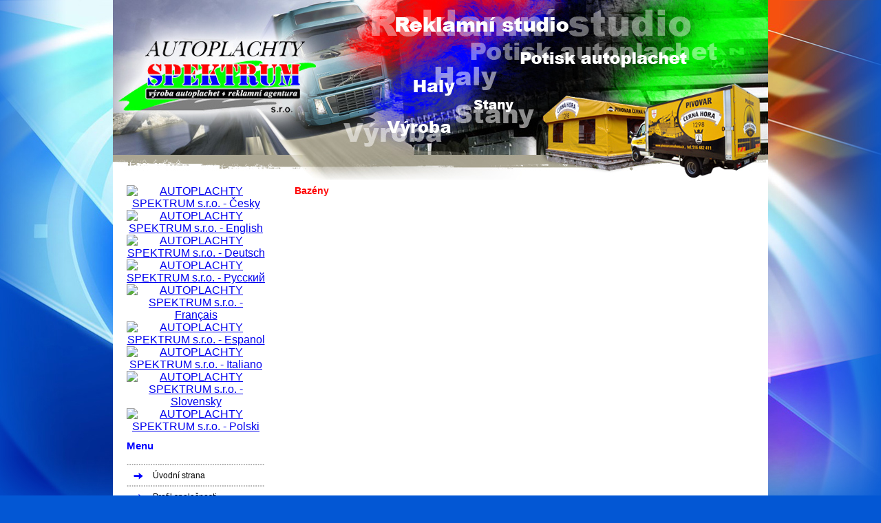

--- FILE ---
content_type: text/html; charset=UTF-8
request_url: http://www.autoplachtyspektrum.cz/bazeny/
body_size: 2729
content:

<?xml version="1.0" encoding="utf-8"?>


<!DOCTYPE html PUBLIC "-//W3C//DTD XHTML 1.1//EN" "http://www.w3.org/TR/xhtml11/DTD/xhtml11.dtd">

<html xmlns="http://www.w3.org/1999/xhtml" xml:lang="cs">



<head>

<title>Autoplachty Spektrum s.r.o. | Bazény</title>



<meta http-equiv="Content-Language" content="cs" />

<meta http-equiv="Content-Type" content="text/html; charset=utf-8" />

<meta http-equiv= "pragma" content="no-cache" />

<meta name="Description" content="Jsme společnost AUTOPLACHTY SPEKTRUM s.r.o. vyrábíme autoplachty, autoplachty na kamiony, veletržních i párty stany, cirkusové stany, opláštění hal, stánky, zastřešení pergol či předzahrádek adt. Máme také své reklamní studio, kde Vám na míru zpracujeme a navrhneme jakékoliv reklamní řešení na plachty či jiné materiály technikou digitálního tisku nebo signmakingu.Specializujeme se také na různé reklamní polepy, polepy vozů i celopolepy všech typů.Máme dlouholeté zkušenosti na tuzemském i zahraničním trhu.Nabízíme kvalitní výrobky za příznivé ceny, vyrobené z kvalitních materiálů.Samozřejmostí je okamžitý servis v případě roztržení autoplachet.Na základě Vašich požadavků Vám vždy rádi poradíme a navrhneme nejvhodnější možné řešení." />

<meta name="keywords" content="Autoplachty, autoplachty na kamiony, vyrábíme autoplachty, autoplachty na návěs, plachta na kamion, potisk autoplchet, plachty, digitální tisk, stany, stany a párty stany, cirkusové stany, opláštění hal, obloukové plachtové haly, opláštění pergol, plachy na pergoly, plachta na přístřešek, párty stany, stínící plachty, krycí palchty, plachta na bazén, opláštění předzahrádek, reklamní potisk, reklama na plachty, reklamní polep, polep auta, celopolep vozů, carwrapping, transparenty, bannery, reflexní značení, grafické návrhy" />

<meta name="author" content="TRUE-DESIGN, mailto:tomas@true-design.net" />

<meta name="copyright" content="Autoplachty Spektrum s.r.o. (C) 2026" />

<meta name="language" content="cs" />

<meta name="robots" content="index,follow" />

<link href="mailto:tomas@true-design.net" rev="made" />



<link href="/css/css.css" rel="stylesheet" type="text/css" media="screen,projection" />



<script type="text/javascript" src="/javascript/twin.js"></script>

<link media="screen" rel="stylesheet" type="text/css" href="/modules/colorbox/colorbox.css" />

<script type="text/javascript" src="/modules/colorbox/jquery-1.4.3.min.js"></script>

<script type="text/javascript" src="/modules/colorbox/jquery.colorbox.js"></script>

<script type="text/javascript">

$(document).ready(function(){

  $("a[rel='gal']").colorbox();

  $("a[rel='gal1']").colorbox();

  $("a[rel='gal2']").colorbox();

  $("a[rel='gal3']").colorbox();

  $("a[rel='gal4']").colorbox();

  $("a[rel='gal5']").colorbox();

  $("a[rel='gal6']").colorbox();

  $("a[rel='gal7']").colorbox();

  $("a[rel='gal8']").colorbox();

  $("a[rel='gal9']").colorbox();

  $("a[rel='gal10']").colorbox();

});

</script>	

<script type="text/javascript">



  var _gaq = _gaq || [];

  _gaq.push(['_setAccount', 'UA-21900921-1']);

  _gaq.push(['_trackPageview']);



  (function() {

    var ga = document.createElement('script'); ga.type = 'text/javascript'; ga.async = true;

    ga.src = ('https:' == document.location.protocol ? 'https://ssl' : 'http://www') + '.google-analytics.com/ga.js';

    var s = document.getElementsByTagName('script')[0]; s.parentNode.insertBefore(ga, s);

  })();



</script>

</head>



<body>



<div id="page-container">

<div id="container">



<div id="header">

<h1><a href="/"><span></span>Autoplachty Spektrum s.r.o.</a></h1>

</div>



<hr />



<div id="middle">



<div id="levypanel">

<div id="jazyk">

<a href="http://autoplachty-spektrum.trade.cz"><img src="http://ikony.czechtrade.net/6-cze.gif" border="0" alt="AUTOPLACHTY SPEKTRUM s.r.o. - Česky" /></a>

<a href="http://autoplachty-spektrum.czechtrade.us"><img src="http://ikony.czechtrade.net/6-eng.gif" border="0" alt="AUTOPLACHTY SPEKTRUM s.r.o. - English" /></a>

<a href="http://autoplachty-spektrum.czechtrade.de"><img src="http://ikony.czechtrade.net/6-ger.gif" border="0" alt="AUTOPLACHTY SPEKTRUM s.r.o. - Deutsch" /></a>

<a href="http://autoplachty-spektrum.czech-trade.ru"><img src="http://ikony.czechtrade.net/6-rus.gif" border="0" alt="AUTOPLACHTY SPEKTRUM s.r.o. - Pусский" /></a>

<a href="http://autoplachty-spektrum.czech-trade.fr"><img src="http://ikony.czechtrade.net/6-fra.gif" border="0" alt="AUTOPLACHTY SPEKTRUM s.r.o. - Français" /></a>

<a href="http://autoplachty-spektrum.czechtrade.es"><img src="http://ikony.czechtrade.net/6-esp.gif" border="0" alt="AUTOPLACHTY SPEKTRUM s.r.o. - Espanol" /></a><br />

<a href="http://autoplachty-spektrum.czechtrade.it"><img src="http://ikony.czechtrade.net/6-ita.gif" border="0" alt="AUTOPLACHTY SPEKTRUM s.r.o. - Italiano" /></a>

<a href="http://autoplachty-spektrum.czechtrade.sk"><img src="http://ikony.czechtrade.net/6-slo.gif" border="0" alt="AUTOPLACHTY SPEKTRUM s.r.o. - Slovensky" /></a>

<a href="http://autoplachty-spektrum.czech-trade.pl"><img src="http://ikony.czechtrade.net/6-pol.gif" border="0" alt="AUTOPLACHTY SPEKTRUM s.r.o. - Polski" /></a>

</div>







<h2>Menu</h2>



<ul id="menu">

<li><a href="/">Úvodní strana</a></li><li><a href="/profil-spolecnosti/">Profil společnosti</a></li><li><a href="/autoplachty/">Autoplachty</a></li><li><a href="/reklama/">Reklama</a><ul><li><a href="/reklama/signmaking/">Signmaking</a></li><li><a href="/reklama/velkoplosny-digitalni-tisk/">Velkoplošný digitální tisk</a></li><li><a href="/reklama/reklamni-polepy/">Reklamní polepy</a></li></ul></li><li><a href="/pergoly-a-pristresky/">Pergoly a přístřešky</a><ul><li><a href="/pergoly-a-pristresky/oplasteni-predzahradek/">Opláštění předzahrádek</a></li><li><a href="/pergoly-a-pristresky/pergoly/">Pergoly</a></li><li><a href="/pergoly-a-pristresky/pristresky/">Přístřešky</a></li></ul></li><li class="active"><a href="/bazeny/">Bazény</a><ul><li><a href="/bazeny/plaste/">Pláště</a></li><li><a href="/bazeny/kryci-plachty/">Krycí plachty</a></li></ul></li><li><a href="/haly/">Haly</a></li><li><a href="/stany/">Stany</a></li><li><a href="/pronajem-stanu/">Pronájem stanů</a></li><li><a href="/ostatni-produkty/">Ostatní produkty</a><ul><li><a href="/ostatni-produkty/reflexni-znaceni/">Reflexní značení</a></li><li><a href="/ostatni-produkty/plaste-do-jimek-a-silaznich-jam/">Pláště do jímek a silážních jam</a></li><li><a href="/ostatni-produkty/plaste-do-zdenych-bazenu/">Pláště do zděných bazénů</a></li><li><a href="/ostatni-produkty/stanky/">Stánky</a></li><li><a href="/ostatni-produkty/garaze/">Garáže</a></li><li><a href="/ostatni-produkty/dilenske-zavesy/">Dílenské závěsy</a></li><li><a href="/ostatni-produkty/transparenty/">Transparenty</a></li><li><a href="/ostatni-produkty/vyroba-a-oprava-konstrukci/">Výroba a oprava konstrukcí</a></li></ul></li><li><a href="/doplnkovy-sortiment/">Doplňkový sortiment</a><ul><li><a href="/doplnkovy-sortiment/prodej-veskereho-materialu/">Prodej veškerého materiálu</a></li></ul></li><li><a href="/kalkulace/">Kalkulace</a></li><li><a href="/kontakt/">Kontakt</a></li>
</ul>



<a href="http://www.emonitor.cz"> 

<script type="text/javascript" src="http://www.emonitor.cz/stat-25544667.js"></script> 

<noscript> 

<img src="http://www.emonitor.cz/dot.gif?fi=25544667" width="1" height="1" border="0" alt="eMonitor"/> 

</noscript> 

</a>

</div>







<hr />



<div id="hlavnipanel">




<h2>Bazény</h2>




<p>

</p>

</div>

<hr class="cleaner" />
</div>

<div id="footer">
<p class="copy"> 
&copy; 2010 Autoplachty Spektrum s.r.o. Všechna práva vyhrazena. Vytvořil <a href="http://www.true-design.net" onclick="return !OpenMyWin(this,'_okno');">TRUE-DESIGN</a>. 
</p> 
</div>

</div>
</div>

</body>

</html>




--- FILE ---
content_type: text/css
request_url: http://www.autoplachtyspektrum.cz/css/css.css
body_size: 1739
content:
/* Layout */



body {

margin: 0;

padding: 0;



background-color: #0357d4;



text-align: center;

font-family: Arial;

color: #000;

} 



* html body {

behavior: url('/css/csshover3.htc');

}



* html #middle #hlavnipanel table {

font-size: 12px; 

}



hr {

display: none;

}



hr.cleaner {

display: block;

visibility: hidden;

margin: 0 !important;

height: 1px;

clear: both;

}



br, script, object, embed {

margin: 0 !important;

}



#page-container {

background-image: url('/images/background.jpg');

background-repeat: no-repeat;

background-position: center 0;

}



#container {

width: 952px;



margin-left: auto;

margin-right: auto;

text-align: left;



background-color: #FFF;

padding: 0;

}



#header {

height: 261px;

background-image: url('/images/header-background.jpg');

background-repeat: no-repeat;

}



#header h1 {

margin: 0;

padding: 0;



margin-top: 36px;

margin-left: 0;



font-size: 11px;

width: 303px;

height: 129px;



position: absolute;

}



#header h1 a span {

display: block;



width: 303px;

height: 129px;



background-image: url('/images/logo.jpg');

background-repeat: no-repeat;

position: absolute;

z-index: 10;



margin-top: 0;

margin-left: 0;



cursor: pointer;

}



#middle {

padding: 8px 20px 0 20px;

}



#middle #levypanel {

float: left;

width: 201px;

}



#middle #hlavnipanel {

float: left;

width: 668px;

padding-left: 43px;

}



* html #middle #hlavnipanel {

width: 711px; 

}





#middle #levypanel * {

margin: 18px 0;

}



#middle #levypanel h2 {

margin: 0 0 18px 0;



font-family: Arial Black, Arial;

color: #0000FE;

font-weight: bold;

font-size: 0.95em;

}



#middle #levypanel ul#menu {

margin: 0 0 18px 0;

padding: 0;

list-style-type: none;

}



#middle #levypanel ul#menu li {

margin: 0;

}



#middle #levypanel ul#menu li a, #middle #levypanel ul#menu li a:link, #middle #levypanel ul#menu li a:visited {

margin: 0;



display: block;

height: 31px;

line-height: 35px;



background-image: url('/images/menu-background.jpg');

background-repeat: no-repeat;



text-decoration: none;

color: #000;

font-size: 0.75em;



padding-left: 38px;

}



* html #middle #levypanel ul#menu li a, * html #middle #levypanel ul#menu li a:link, * html #middle #levypanel ul#menu li a:visited {

line-height: 31px; 

}



#middle #levypanel ul#menu li a:hover, #middle #levypanel ul#menu li a:active, #middle #levypanel ul#menu li.active a, #middle #levypanel ul#menu li.active a:link, #middle #levypanel ul#menu li.active a:visited {

background-position: 0 -31px;

color: #FFF;

}



#middle #levypanel ul#menu li ul {

margin: 0;

padding: 0;

list-style-type: none;

display: none;

}



#middle #levypanel ul#menu li.active ul {

display: block;

}



#middle #levypanel ul#menu li ul li a, #middle #levypanel ul#menu li ul li a:link, #middle #levypanel ul#menu li ul li a:visited {

background-image: none;

height: 30px;

line-height: 30px;

color: #000 !important;



padding-left: 25px;

}



#middle #levypanel ul#menu li ul li a:hover, #middle #levypanel ul#menu li ul li a:active, #middle #levypanel ul#menu li ul li.active a, #middle #levypanel ul#menu li ul li.active a:link, #middle #levypanel ul#menu li ul li.active a:visited {

text-decoration: underline;

color: #0000FE !important; 

}        



#footer {

height: 63px;

background-image: url('/images/footer-background.jpg');

background-repeat: no-repeat;

}              



#footer p.copy {

text-align: center;

color: #A3A7FF;

font-size: 0.75em;

padding-top: 32px;

}



#footer p.copy a, #footer p.copy a:link, #footer p.copy a:visited {

text-decoration: none;

color: #A3A7FF;

}



#footer p.copy a:hover, #footer p.copy a:active {

text-decoration: underline;

}



/* Formátování textu */



#middle #hlavnipanel {

font-size: 0.75em;

}



#middle #hlavnipanel * {

margin: 0 0 18px 0;

}



#middle #hlavnipanel p, #middle #hlavnipanel li {

line-height: 18px;

}



#middle #hlavnipanel strong {

font-weight: bold;

font-style: normal;

}



#middle #hlavnipanel em {

font-weight: normal;

font-style: italic;

}



#middle #hlavnipanel a, #middle #hlavnipanel a:link, #middle #hlavnipanel a:visited {

text-decoration: underline;

color: #0000FE;

}



#middle #hlavnipanel a:hover, #middle #hlavnipanel a:active {

text-decoration: none;

}



#middle #hlavnipanel h2 {

font-family: Arial Black, Arial;

color: #FE0000;

font-weight: bold;

font-size: 1.2em;

}



#middle #hlavnipanel h3 {

font-family: Arial Black, Arial;

color: #0000FE;

font-weight: bold;

font-size: 1.1em;

}



#middle #hlavnipanel h4 {

font-family: Arial;

color: #000;

font-weight: bold;

font-size: 1.05em;

}



#middle #hlavnipanel h5 {

font-family: Arial;

color: #000;

font-weight: bold;

font-size: 1em;

}



#middle #hlavnipanel ul, #middle #hlavnipanel ol {

margin: 0 0 18px 0;

padding: 0;

padding-left: 25px;

}



#middle #hlavnipanel li {

margin: 0;

}



#middle #hlavnipanel ul {

list-style-type: none;

padding-left: 8px;

}



#middle #hlavnipanel ul li {

background-image: url('/images/ul.jpg');

background-repeat: no-repeat;

background-position: 0 5px;

padding-left: 17px;

}



#middle #hlavnipanel img {

border: 1px solid #9195B0;

padding: 1px;

margin: 0;

}



#middle #hlavnipanel a:hover img, #middle #hlavnipanel a:active img {

border: 1px solid #FFF;

}



#middle #hlavnipanel img[align=left] {

margin: 0 20px 10px 0;

}



#middle #hlavnipanel img[align=right] {

margin: 0 0 10px 20px;

}



/* Fotogalerie */



#middle #hlavnipanel table.gallery tr td {

vertical-align: top;

padding: 0;

border: none;

}



#middle #hlavnipanel table.gallery {

width: 668px;

margin-top: 20px;

}



#middle #hlavnipanel table.gallery tr td {

width: 25%;

text-align: center !important;

padding-bottom: 10px !important;

margin: 0 !important;

}



#middle #hlavnipanel table.gallery p.popis {

padding: 0 6px 0 6px !important;

margin: 0 !important;

text-align: center;

line-height: normal !important;

}



/* Kontaktní formulář */



form.contact-form div.levy {

float: left;

padding-right: 25px;

}



form.contact-form * {

margin: 0 !important;

}



form.contact-form p {

margin-bottom: 7px !important;

}



form.contact-form p.msg {

margin-bottom: 15px !important;

}



form.contact-form p.captcha {

padding-left: 55px;

}



form.contact-form p.submit {

padding-top: 3px !important;

padding-bottom: 2px !important;

text-align: center;

}



form.contact-form p.submit input {

width: auto;

border-style: outset;

}



form.contact-form label {

display: block;

float: left;

width: 50px;

text-align: right;

margin-right: 5px !important;

}



form.contact-form input {

width: 194px;

border: 1px solid #A5A5A5;

}



form.contact-form textarea {

border: 1px solid #A5A5A5;

width: 386px;

height: 167px;

}



* html form.contact-form textarea {

width: 383px; 

}



form.contact-form img {

border: none !important;

padding: 0 !important;

}



/* Kalkulace */



form.kalkulace div.pravy {

float: right;

width: 321px;

}



form.kalkulace div.levy {

width: 321px;

}



form.kalkulace * {

margin: 0 !important;

}



form.kalkulace p {

margin-bottom: 7px !important;

}



form.kalkulace p.submit {

padding-top: 3px !important;

padding-bottom: 2px !important;

text-align: center;

}



form.kalkulace p.submit input {

width: auto;

border-style: outset;

}



form.kalkulace p.msg {

margin-bottom: 15px !important;

}



form.kalkulace label {

display: block;

float: left;

width: 120px;

text-align: right;

margin-right: 5px !important;

}



* html form.kalkulace label {

width: 110px; 

}



form.kalkulace input {

width: 190px;

border: 1px solid #A5A5A5;

padding: 2px;

}



* html form.kalkulace input {

width: 194px; 

}



form.kalkulace select {

width: 194px;

border: 1px solid #A5A5A5;

padding: 0;

}



form.kalkulace textarea {

width: 537px;

height: 110px;

}



form.kalkulace p.captcha {

padding-left: 125px;

}



* html form.kalkulace p.captcha {

padding-left: 118px; 

}



form.kalkulace img {

border: none !important;

padding: 0 !important;

}

#jazyk {
text-align: center;
margin: 0 0 10px 0 !important;
}

#jazyk img {
margin: 0 !important;
}

--- FILE ---
content_type: application/javascript
request_url: http://www.autoplachtyspektrum.cz/modules/colorbox/jquery.colorbox.js
body_size: 7723
content:
// ColorBox v1.3.10 - a full featured, light-weight, customizable lightbox based on jQuery 1.3

// Copyright (c) 2010 Jack Moore - jack@colorpowered.com

// Licensed under the MIT license: http://www.opensource.org/licenses/mit-license.php

(function ($, window) {

	

	var

	// ColorBox Default Settings.	

	// See http://colorpowered.com/colorbox for details.

	defaults = {

		transition: "elastic",

		speed: 300,

		width: false,

		initialWidth: "600",

		innerWidth: false,

		maxWidth: false,

		height: false,

		initialHeight: "450",

		innerHeight: false,

		maxHeight: false,

		scalePhotos: true,

		scrolling: true,

		inline: false,

		html: false,

		iframe: false,

		photo: false,

		href: false,

		title: false,

		rel: false,

		opacity: 0.9,

		preloading: true,

		current: "{current} / {total}",

		previous: "Předchozí",

		next: "Další",

		close: "Zavřít",

		open: false,

		loop: true,

		slideshow: false,

		slideshowAuto: true,

		slideshowSpeed: 2500,

		slideshowStart: "start slideshow",

		slideshowStop: "stop slideshow",

		onOpen: false,

		onLoad: false,

		onComplete: false,

		onCleanup: false,

		onClosed: false,

		overlayClose: true,		

		escKey: true,

		arrowKey: true

	},

	

	// Abstracting the HTML and event identifiers for easy rebranding

	colorbox = 'colorbox',

	prefix = 'cbox',

	

	// Events	

	event_open = prefix + '_open',

	event_load = prefix + '_load',

	event_complete = prefix + '_complete',

	event_cleanup = prefix + '_cleanup',

	event_closed = prefix + '_closed',

	event_purge = prefix + '_purge',

	event_loaded = prefix + '_loaded',

	

	// Special Handling for IE

	isIE = $.browser.msie && !$.support.opacity, // feature detection alone gave a false positive on at least one phone browser and on some development versions of Chrome.

	isIE6 = isIE && $.browser.version < 7,

	event_ie6 = prefix + '_IE6',



	// Cached jQuery Object Variables

	$overlay,

	$box,

	$wrap,

	$content,

	$topBorder,

	$leftBorder,

	$rightBorder,

	$bottomBorder,

	$related,

	$window,

	$loaded,

	$loadingBay,

	$loadingOverlay,

	$title,

	$current,

	$slideshow,

	$next,

	$prev,

	$close,



	// Variables for cached values or use across multiple functions

	interfaceHeight,

	interfaceWidth,

	loadedHeight,

	loadedWidth,

	element,

	bookmark,

	index,

	settings,

	open,

	active,

	closing = false,

	

	publicMethod,

	boxElement = prefix + 'Element';

	

	// ****************

	// HELPER FUNCTIONS

	// ****************



	// jQuery object generator to reduce code size

	function $div(id, css) { 

		id = id ? ' id="' + prefix + id + '"' : '';

		css = css ? ' style="' + css + '"' : '';

		return $('<div' + id + css + '/>');

	}



	// Convert % values to pixels

	function setSize(size, dimension) {

		dimension = dimension === 'x' ? $window.width() : $window.height();

		return (typeof size === 'string') ? Math.round((size.match(/%/) ? (dimension / 100) * parseInt(size, 10) : parseInt(size, 10))) : size;

	}

	

	// Checks an href to see if it is a photo.

	// There is a force photo option (photo: true) for hrefs that cannot be matched by this regex.

	function isImage(url, target) {

		url = $.isFunction(url) ? url.call(target) : url;

		return settings.photo || url.match(/\.(gif|png|jpg|jpeg|bmp)(?:\?([^#]*))?(?:#(\.*))?$/i);

	}

	

	// Assigns function results to their respective settings.  This allows functions to be used as values.

	function process(settings) {

		for (var i in settings) {

			if ($.isFunction(settings[i]) && i.substring(0, 2) !== 'on') { // checks to make sure the function isn't one of the callbacks, they will be handled at the appropriate time.

			    settings[i] = settings[i].call(element);

			}

		}

		settings.rel = settings.rel || element.rel || 'nofollow';

		settings.href = settings.href || $(element).attr('href');

		settings.title = settings.title || element.title;

		return settings;

	}



	function trigger(event, callback) {

		if (callback) {

			callback.call(element);

		}

		$.event.trigger(event);

	}



	// Slideshow functionality

	function slideshow() {

		var

		timeOut,

		className = prefix + 'Slideshow_',

		start,

		stop,

		clear;

		

		if (settings.slideshow && $related[1]) {

			start = function () {

				$slideshow

					.text(settings.slideshowStop)

					.bind(event_complete, function () {

						timeOut = setTimeout(publicMethod.next, settings.slideshowSpeed);

					})

					.bind(event_load, function () {

						clearTimeout(timeOut);	

					}).one("click", function () {

						stop();

					});

				$box.removeClass(className + "off").addClass(className + "on");

			};

			

			stop = function () {

				clearTimeout(timeOut);

				$slideshow

					.text(settings.slideshowStart)

					.unbind(event_complete + ' ' + event_load)

					.one("click", function () {

						start();

						timeOut = setTimeout(publicMethod.next, settings.slideshowSpeed);

					});

				$box.removeClass(className + "on").addClass(className + "off");

			};

			

			$slideshow.bind(event_closed, function () {

				$slideshow.unbind();

				clearTimeout(timeOut);

				$box.removeClass(className + "off " + className + "on");

			});

			

			if (settings.slideshowAuto) {

				start();

			} else {

				stop();

			}

		}

	}



	function launch(elem) {

		if (!closing) {

			

			element = elem;

			

			settings = process($.extend({}, $.data(element, colorbox)));

			

			$related = $(element);

			

			index = 0;

			

			if (settings.rel !== 'nofollow') {

				$related = $('.' + boxElement).filter(function () {

					var relRelated = $.data(this, colorbox).rel || this.rel;

					return (relRelated === settings.rel);

				});

				index = $related.index(element);

				

				// Check direct calls to ColorBox.

				if (index === -1) {

					$related = $related.add(element);

					index = $related.length - 1;

				}

			}

			

			if (!open) {

				open = active = true; // Prevents the page-change action from queuing up if the visitor holds down the left or right keys.

				

				$box.show();

				

				bookmark = element;

				

				try {

					bookmark.blur(); // Remove the focus from the calling element.

				}catch (e) {}

				

				// +settings.opacity avoids a problem in IE when using non-zero-prefixed-string-values, like '.5'

				$overlay.css({"opacity": +settings.opacity, "cursor": settings.overlayClose ? "pointer" : "auto"}).show();

				

				// Opens inital empty ColorBox prior to content being loaded.

				settings.w = setSize(settings.initialWidth, 'x');

				settings.h = setSize(settings.initialHeight, 'y');

				publicMethod.position(0);

				

				if (isIE6) {

					$window.bind('resize.' + event_ie6 + ' scroll.' + event_ie6, function () {

						$overlay.css({width: $window.width(), height: $window.height(), top: $window.scrollTop(), left: $window.scrollLeft()});

					}).trigger('scroll.' + event_ie6);

				}

				

				trigger(event_open, settings.onOpen);

				

				$current.add($prev).add($next).add($slideshow).add($title).hide();

				

				$close.html(settings.close).show();

			}

			

			publicMethod.load(true);

		}

	}



	// ****************

	// PUBLIC FUNCTIONS

	// Usage format: $.fn.colorbox.close();

	// Usage from within an iframe: parent.$.fn.colorbox.close();

	// ****************

	

	publicMethod = $.fn[colorbox] = $[colorbox] = function (options, callback) {

		var $this = this, autoOpen;

		

		if (!$this[0] && $this.selector) { // if a selector was given and it didn't match any elements, go ahead and exit.

			return $this;

		}

		

		options = options || {};

		

		if (callback) {

			options.onComplete = callback;

		}

		

		if (!$this[0] || $this.selector === undefined) { // detects $.colorbox() and $.fn.colorbox()

			$this = $('<a/>');

			options.open = true; // assume an immediate open

		}

		

		$this.each(function () {

			$.data(this, colorbox, $.extend({}, $.data(this, colorbox) || defaults, options));

			$(this).addClass(boxElement);

		});

		

		autoOpen = options.open;

		

		if ($.isFunction(autoOpen)) {

			autoOpen = autoOpen.call($this);

		}

		

		if (autoOpen) {

			launch($this[0]);

		}

		

		return $this;

	};



	// Initialize ColorBox: store common calculations, preload the interface graphics, append the html.

	// This preps colorbox for a speedy open when clicked, and lightens the burdon on the browser by only

	// having to run once, instead of each time colorbox is opened.

	publicMethod.init = function () {

		// Create & Append jQuery Objects

		$window = $(window);

		$box = $div().attr({id: colorbox, 'class': isIE ? prefix + 'IE' : ''});

		$overlay = $div("Overlay", isIE6 ? 'position:absolute' : '').hide();

		

		$wrap = $div("Wrapper");

		$content = $div("Content").append(

			$loaded = $div("LoadedContent", 'width:0; height:0; overflow:hidden'),

			$loadingOverlay = $div("LoadingOverlay").add($div("LoadingGraphic")),

			$title = $div("Title"),

			$current = $div("Current"),

			$next = $div("Next"),

			$prev = $div("Previous"),

			$slideshow = $div("Slideshow").bind(event_open, slideshow),

			$close = $div("Close")

		);

		$wrap.append( // The 3x3 Grid that makes up ColorBox

			$div().append(

				$div("TopLeft"),

				$topBorder = $div("TopCenter"),

				$div("TopRight")

			),

			$div(false, 'clear:left').append(

				$leftBorder = $div("MiddleLeft"),

				$content,

				$rightBorder = $div("MiddleRight")

			),

			$div(false, 'clear:left').append(

				$div("BottomLeft"),

				$bottomBorder = $div("BottomCenter"),

				$div("BottomRight")

			)

		).children().children().css({'float': 'left'});

		

		$loadingBay = $div(false, 'position:absolute; width:9999px; visibility:hidden; display:none');

		

		$('body').prepend($overlay, $box.append($wrap, $loadingBay));

		

		$content.children()

		.hover(function () {

			$(this).addClass('hover');

		}, function () {

			$(this).removeClass('hover');

		}).addClass('hover');

		

		// Cache values needed for size calculations

		interfaceHeight = $topBorder.height() + $bottomBorder.height() + $content.outerHeight(true) - $content.height();//Subtraction needed for IE6

		interfaceWidth = $leftBorder.width() + $rightBorder.width() + $content.outerWidth(true) - $content.width();

		loadedHeight = $loaded.outerHeight(true);

		loadedWidth = $loaded.outerWidth(true);

		

		// Setting padding to remove the need to do size conversions during the animation step.

		$box.css({"padding-bottom": interfaceHeight, "padding-right": interfaceWidth}).hide();

		

		// Setup button events.

		$next.click(publicMethod.next);

		$prev.click(publicMethod.prev);

		$close.click(publicMethod.close);

		

		// Adding the 'hover' class allowed the browser to load the hover-state

		// background graphics.  The class can now can be removed.

		$content.children().removeClass('hover');

		

		$('.' + boxElement).live('click', function (e) {

			// checks to see if it was a non-left mouse-click and for clicks modified with ctrl, shift, or alt.

			if (!((e.button !== 0 && typeof e.button !== 'undefined') || e.ctrlKey || e.shiftKey || e.altKey)) {

				e.preventDefault();

				launch(this);

			}

		});

		

		$overlay.click(function () {

			if (settings.overlayClose) {

				publicMethod.close();

			}

		});

		

		// Set Navigation Key Bindings

		$(document).bind("keydown", function (e) {

			if (open && settings.escKey && e.keyCode === 27) {

				e.preventDefault();

				publicMethod.close();

			}

			if (open && settings.arrowKey && !active && $related[1]) {

				if (e.keyCode === 37 && (index || settings.loop)) {

					e.preventDefault();

					$prev.click();

				} else if (e.keyCode === 39 && (index < $related.length - 1 || settings.loop)) {

					e.preventDefault();

					$next.click();

				}

			}

		});

	};

	

	publicMethod.remove = function () {

		$box.add($overlay).remove();

		$('.' + boxElement).die('click').removeData(colorbox).removeClass(boxElement);

	};



	publicMethod.position = function (speed, loadedCallback) {

		var

		animate_speed,

		// keeps the top and left positions within the browser's viewport.

		posTop = Math.max(document.documentElement.clientHeight - settings.h - loadedHeight - interfaceHeight, 0) / 2 + $window.scrollTop(),

		posLeft = Math.max($window.width() - settings.w - loadedWidth - interfaceWidth, 0) / 2 + $window.scrollLeft();

		

		// setting the speed to 0 to reduce the delay between same-sized content.

		animate_speed = ($box.width() === settings.w + loadedWidth && $box.height() === settings.h + loadedHeight) ? 0 : speed;

		

		// this gives the wrapper plenty of breathing room so it's floated contents can move around smoothly,

		// but it has to be shrank down around the size of div#colorbox when it's done.  If not,

		// it can invoke an obscure IE bug when using iframes.

		$wrap[0].style.width = $wrap[0].style.height = "9999px";

		

		function modalDimensions(that) {

			// loading overlay height has to be explicitly set for IE6.

			$topBorder[0].style.width = $bottomBorder[0].style.width = $content[0].style.width = that.style.width;

			$loadingOverlay[0].style.height = $loadingOverlay[1].style.height = $content[0].style.height = $leftBorder[0].style.height = $rightBorder[0].style.height = that.style.height;

		}

		

		$box.dequeue().animate({width: settings.w + loadedWidth, height: settings.h + loadedHeight, top: posTop, left: posLeft}, {

			duration: animate_speed,

			complete: function () {

				modalDimensions(this);

				

				active = false;

				

				// shrink the wrapper down to exactly the size of colorbox to avoid a bug in IE's iframe implementation.

				$wrap[0].style.width = (settings.w + loadedWidth + interfaceWidth) + "px";

				$wrap[0].style.height = (settings.h + loadedHeight + interfaceHeight) + "px";

				

				if (loadedCallback) {

					loadedCallback();

				}

			},

			step: function () {

				modalDimensions(this);

			}

		});

	};



	publicMethod.resize = function (options) {

		if (open) {

			options = options || {};

			

			if (options.width) {

				settings.w = setSize(options.width, 'x') - loadedWidth - interfaceWidth;

			}

			if (options.innerWidth) {

				settings.w = setSize(options.innerWidth, 'x');

			}

			$loaded.css({width: settings.w});

			

			if (options.height) {

				settings.h = setSize(options.height, 'y') - loadedHeight - interfaceHeight;

			}

			if (options.innerHeight) {

				settings.h = setSize(options.innerHeight, 'y');

			}

			if (!options.innerHeight && !options.height) {				

				var $child = $loaded.wrapInner("<div style='overflow:auto'></div>").children(); // temporary wrapper to get an accurate estimate of just how high the total content should be.

				settings.h = $child.height();

				$child.replaceWith($child.children()); // ditch the temporary wrapper div used in height calculation

			}

			$loaded.css({height: settings.h});

			

			publicMethod.position(settings.transition === "none" ? 0 : settings.speed);

		}

	};



	publicMethod.prep = function (object) {

		if (!open) {

			return;

		}

		

		var photo,

		speed = settings.transition === "none" ? 0 : settings.speed;

		

		$window.unbind('resize.' + prefix);

		$loaded.remove();

		$loaded = $div('LoadedContent').html(object);

		

		function getWidth() {

			settings.w = settings.w || $loaded.width();

			settings.w = settings.mw && settings.mw < settings.w ? settings.mw : settings.w;

			return settings.w;

		}

		function getHeight() {

			settings.h = settings.h || $loaded.height();

			settings.h = settings.mh && settings.mh < settings.h ? settings.mh : settings.h;

			return settings.h;

		}

		

		$loaded.hide()

		.appendTo($loadingBay.show())// content has to be appended to the DOM for accurate size calculations.

		.css({width: getWidth(), overflow: settings.scrolling ? 'auto' : 'hidden'})

		.css({height: getHeight()})// sets the height independently from the width in case the new width influences the value of height.

		.prependTo($content);

		

		$loadingBay.hide();

		

		// floating the IMG removes the bottom line-height and fixed a problem where IE miscalculates the width of the parent element as 100% of the document width.

		$('#' + prefix + 'Photo').css({cssFloat: 'none', marginLeft: 'auto', marginRight: 'auto'});

		

		// Hides SELECT elements in IE6 because they would otherwise sit on top of the overlay.

		if (isIE6) {

			$('select').not($box.find('select')).filter(function () {

				return this.style.visibility !== 'hidden';

			}).css({'visibility': 'hidden'}).one(event_cleanup, function () {

				this.style.visibility = 'inherit';

			});

		}

				

		function setPosition(s) {

			var prev, prevSrc, next, nextSrc, total = $related.length, loop = settings.loop;

			publicMethod.position(s, function () {

				function defilter() {

					if (isIE) {

						//IE adds a filter when ColorBox fades in and out that can cause problems if the loaded content contains transparent pngs.

						$box[0].style.filter = false;

					}

				}

				

				if (!open) {

					return;

				}

				

				if (isIE) {

					//This fadeIn helps the bicubic resampling to kick-in.

					if (photo) {

						$loaded.fadeIn(100);

					}

				}

				

				$loaded.show();

				

				trigger(event_loaded);

				

				$title.show().html(settings.title);

				

				if (total > 1) { // handle grouping

					$current.html(settings.current.replace(/\{current\}/, index + 1).replace(/\{total\}/, total)).show();

					

					$next[(loop || index < total - 1) ? "show" : "hide"]().html(settings.next);

					$prev[(loop || index) ? "show" : "hide"]().html(settings.previous);

					

					prev = index ? $related[index - 1] : $related[total - 1];

					next = index < total - 1 ? $related[index + 1] : $related[0];

					

					if (settings.slideshow) {

						$slideshow.show();

						if (index === total - 1 && !loop && $box.is('.' + prefix + 'Slideshow_on')) {

							$slideshow.click();

						}

					}

					

					// Preloads images within a rel group

					if (settings.preloading) {

						nextSrc = $.data(next, colorbox).href || next.href;

						prevSrc = $.data(prev, colorbox).href || prev.href;

						

						if (isImage(nextSrc, next)) {

							$('<img/>')[0].src = nextSrc;

						}

						

						if (isImage(prevSrc, prev)) {

							$('<img/>')[0].src = prevSrc;

						}

					}

				}

				

				$loadingOverlay.hide();

				

				if (settings.transition === 'fade') {

					$box.fadeTo(speed, 1, function () {

						defilter();

					});

				} else {

					defilter();

				}

				

				$window.bind('resize.' + prefix, function () {

					publicMethod.position(0);

				});

				

				trigger(event_complete, settings.onComplete);

			});

		}

		

		if (settings.transition === 'fade') {

			$box.fadeTo(speed, 0, function () {

				setPosition(0);

			});

		} else {

			setPosition(speed);

		}

	};



	publicMethod.load = function (launched) {

		var href, img, setResize, prep = publicMethod.prep;

		

		active = true;

		element = $related[index];

		

		if (!launched) {

			settings = process($.extend({}, $.data(element, colorbox)));

		}

		

		trigger(event_purge);

		

		trigger(event_load, settings.onLoad);

		

		settings.h = settings.height ?

				setSize(settings.height, 'y') - loadedHeight - interfaceHeight :

				settings.innerHeight && setSize(settings.innerHeight, 'y');

		

		settings.w = settings.width ?

				setSize(settings.width, 'x') - loadedWidth - interfaceWidth :

				settings.innerWidth && setSize(settings.innerWidth, 'x');

		

		// Sets the minimum dimensions for use in image scaling

		settings.mw = settings.w;

		settings.mh = settings.h;

		

		// Re-evaluate the minimum width and height based on maxWidth and maxHeight values.

		// If the width or height exceed the maxWidth or maxHeight, use the maximum values instead.

		if (settings.maxWidth) {

			settings.mw = setSize(settings.maxWidth, 'x') - loadedWidth - interfaceWidth;

			settings.mw = settings.w && settings.w < settings.mw ? settings.w : settings.mw;

		}

		if (settings.maxHeight) {

			settings.mh = setSize(settings.maxHeight, 'y') - loadedHeight - interfaceHeight;

			settings.mh = settings.h && settings.h < settings.mh ? settings.h : settings.mh;

		}

		

		href = settings.href;

		

		$loadingOverlay.show();

		

		if (settings.inline) {

			// Inserts an empty placeholder where inline content is being pulled from.

			// An event is bound to put inline content back when ColorBox closes or loads new content.

			$div().hide().insertBefore($(href)[0]).one(event_purge, function () {

				$(this).replaceWith($loaded.children());

			});

			prep($(href));

		} else if (settings.iframe) {

			// IFrame element won't be added to the DOM until it is ready to be displayed,

			// to avoid problems with DOM-ready JS that might be trying to run in that iframe.

			$box.one(event_loaded, function () {

				var $iframe = $("<iframe name='" + new Date().getTime() + "' frameborder=0" + (settings.scrolling ? "" : " scrolling='no'") + (isIE ? " allowtransparency='true'" : '') + " style='width:100%; height:100%; border:0; display:block;'/>");

				$iframe[0].src = settings.href;

				$iframe.appendTo($loaded).one(event_purge, function () {

					$iframe[0].src = 'about:blank';

				});

			});

			

			prep(" ");

		} else if (settings.html) {

			prep(settings.html);

		} else if (isImage(href, element)) {

			img = new Image();

			img.onload = function () {

				var percent;

				img.onload = null;

				img.id = prefix + 'Photo';

				$(img).css({border: 'none', display: 'block', cssFloat: 'left'});

				if (settings.scalePhotos) {

					setResize = function () {

						img.height -= img.height * percent;

						img.width -= img.width * percent;	

					};

					if (settings.mw && img.width > settings.mw) {

						percent = (img.width - settings.mw) / img.width;

						setResize();

					}

					if (settings.mh && img.height > settings.mh) {

						percent = (img.height - settings.mh) / img.height;

						setResize();

					}

				}

				

				if (settings.h) {

					img.style.marginTop = Math.max(settings.h - img.height, 0) / 2 + 'px';

				}

				

				if ($related[1] && (index < $related.length - 1 || settings.loop)) {

					$(img).css({cursor: 'pointer'}).click(publicMethod.next);

				}

				

				if (isIE) {

					img.style.msInterpolationMode = 'bicubic';

				}

				

				setTimeout(function () { // Chrome will sometimes report a 0 by 0 size if there isn't pause in execution

					prep(img);

				}, 1);

			};

			

			setTimeout(function () { // Opera 10.6+ will sometimes load the src before the onload function is set

				img.src = href;

			}, 1);

			

		} else {

			$div().appendTo($loadingBay).load(href, function (data, status, xhr) {

				prep(status === 'error' ? 'Request unsuccessful: ' + xhr.statusText : this);

			});

		}

	};



	// Navigates to the next page/image in a set.

	publicMethod.next = function () {

		if (!active) {

			index = index < $related.length - 1 ? index + 1 : 0;

			publicMethod.load();

		}

	};

	

	publicMethod.prev = function () {

		if (!active) {

			index = index ? index - 1 : $related.length - 1;

			publicMethod.load();

		}

	};



	// Note: to use this within an iframe use the following format: parent.$.fn.colorbox.close();

	publicMethod.close = function () {

		if (open && !closing) {

			closing = true;

			

			open = false;

			

			trigger(event_cleanup, settings.onCleanup);

			

			$window.unbind('.' + prefix + ' .' + event_ie6);

			

			$overlay.fadeTo('fast', 0);

			

			$box.stop().fadeTo('fast', 0, function () {

				

				trigger(event_purge);

				

				$loaded.remove();

				

				$box.add($overlay).css({'opacity': 1, cursor: 'auto'}).hide();

				

				try {

					bookmark.focus();

				} catch (e) {

					// do nothing

				}

				

				setTimeout(function () {

					closing = false;

					trigger(event_closed, settings.onClosed);

				}, 1);

			});

		}

	};



	// A method for fetching the current element ColorBox is referencing.

	// returns a jQuery object.

	publicMethod.element = function () {

		return $(element);

	};



	publicMethod.settings = defaults;



	// Initializes ColorBox when the DOM has loaded

	$(publicMethod.init);



}(jQuery, this));



--- FILE ---
content_type: application/javascript
request_url: http://www.autoplachtyspektrum.cz/javascript/twin.js
body_size: 277
content:
    <!-- <![CDATA[
    var myTWin = window.myTWin;
    
    function OpenMyWin(link,winName)
    {
      var retValue=true;
      if (myTWin!=null && !myTWin.closed)
      {
        myTWin.focus();
        myTWin.location.href=link.href;
      }
      else
      {
        myTWin=window.open(link.href,winName);
        if (myTWin==null || typeof(myTWin)=="undefined")
          retValue=false;
        else
        {
          link.target=winName;
          myTWin.focus();
        }
      }
      return retValue;
    }
    //]]> -->